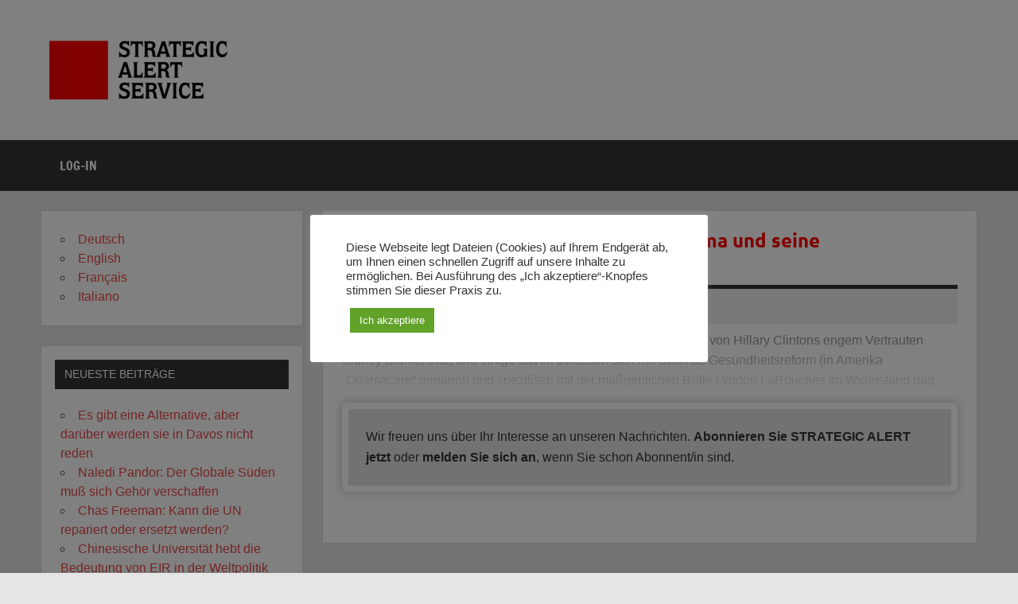

--- FILE ---
content_type: text/html; charset=UTF-8
request_url: https://www.strategicalert.news/larouche-hatte-recht-in-bezug-auf-obama-und-seine-gesundheitsreform/
body_size: 46652
content:
<!DOCTYPE html><!-- HTML 5 -->
<html lang="de-DE">

<head>
<meta charset="UTF-8" />
<meta name="viewport" content="width=device-width, initial-scale=1">
<link rel="profile" href="http://gmpg.org/xfn/11" />
<link rel="pingback" href="https://www.strategicalert.news/xmlrpc.php" />

<title>LaRouche hatte Recht in Bezug auf Obama und seine Gesundheitsreform &#8211; STRATEGIC ALERT Service</title>
<meta name='robots' content='max-image-preview:large' />
<link rel='dns-prefetch' href='//www.googletagmanager.com' />
<link rel="alternate" type="application/rss+xml" title="STRATEGIC ALERT Service &raquo; Feed" href="https://www.strategicalert.news/feed/" />
<link rel="alternate" title="oEmbed (JSON)" type="application/json+oembed" href="https://www.strategicalert.news/wp-json/oembed/1.0/embed?url=https%3A%2F%2Fwww.strategicalert.news%2Flarouche-hatte-recht-in-bezug-auf-obama-und-seine-gesundheitsreform%2F&#038;lang=de" />
<link rel="alternate" title="oEmbed (XML)" type="text/xml+oembed" href="https://www.strategicalert.news/wp-json/oembed/1.0/embed?url=https%3A%2F%2Fwww.strategicalert.news%2Flarouche-hatte-recht-in-bezug-auf-obama-und-seine-gesundheitsreform%2F&#038;format=xml&#038;lang=de" />
<style id='wp-img-auto-sizes-contain-inline-css' type='text/css'>
img:is([sizes=auto i],[sizes^="auto," i]){contain-intrinsic-size:3000px 1500px}
/*# sourceURL=wp-img-auto-sizes-contain-inline-css */
</style>
<link rel='stylesheet' id='dynamicnews-custom-fonts-css' href='https://www.strategicalert.news/wp-content/themes/dynamic-news-lite/css/custom-fonts.css?ver=20180413' type='text/css' media='all' />
<style id='wp-emoji-styles-inline-css' type='text/css'>

	img.wp-smiley, img.emoji {
		display: inline !important;
		border: none !important;
		box-shadow: none !important;
		height: 1em !important;
		width: 1em !important;
		margin: 0 0.07em !important;
		vertical-align: -0.1em !important;
		background: none !important;
		padding: 0 !important;
	}
/*# sourceURL=wp-emoji-styles-inline-css */
</style>
<link rel='stylesheet' id='cookie-law-info-css' href='https://www.strategicalert.news/wp-content/plugins/cookie-law-info/legacy/public/css/cookie-law-info-public.css?ver=3.3.9.1' type='text/css' media='all' />
<link rel='stylesheet' id='cookie-law-info-gdpr-css' href='https://www.strategicalert.news/wp-content/plugins/cookie-law-info/legacy/public/css/cookie-law-info-gdpr.css?ver=3.3.9.1' type='text/css' media='all' />
<link rel='stylesheet' id='pmpro_frontend_base-css' href='https://www.strategicalert.news/wp-content/plugins/paid-memberships-pro/css/frontend/base.css?ver=3.5.2' type='text/css' media='all' />
<link rel='stylesheet' id='pmpro_frontend_variation_1-css' href='https://www.strategicalert.news/wp-content/plugins/paid-memberships-pro/css/frontend/variation_1.css?ver=3.5.2' type='text/css' media='all' />
<link rel='stylesheet' id='widgetopts-styles-css' href='https://www.strategicalert.news/wp-content/plugins/widget-options/assets/css/widget-options.css?ver=4.1.3' type='text/css' media='all' />
<link rel='stylesheet' id='issuem-leaky-paywall-css' href='https://www.strategicalert.news/wp-content/plugins/leaky-paywall//css/issuem-leaky-paywall.css?ver=4.22.6' type='text/css' media='all' />
<link rel='stylesheet' id='dynamicnewslite-stylesheet-css' href='https://www.strategicalert.news/wp-content/themes/dynamic-news-lite/style.css?ver=1.6.8' type='text/css' media='all' />
<style id='dynamicnewslite-stylesheet-inline-css' type='text/css'>
.site-title, .site-description {
	position: absolute;
	clip: rect(1px, 1px, 1px, 1px);
}
/*# sourceURL=dynamicnewslite-stylesheet-inline-css */
</style>
<link rel='stylesheet' id='genericons-css' href='https://www.strategicalert.news/wp-content/themes/dynamic-news-lite/css/genericons/genericons.css?ver=3.4.1' type='text/css' media='all' />
<link rel='stylesheet' id='themezee-related-posts-css' href='https://www.strategicalert.news/wp-content/themes/dynamic-news-lite/css/themezee-related-posts.css?ver=20160421' type='text/css' media='all' />
<link rel='stylesheet' id='dynamicnews-pro-stylesheet-css' href='https://www.strategicalert.news/wp-content/plugins/dynamicnews-pro/css/dynamicnews-pro.css?ver=1.2.1' type='text/css' media='all' />
<script type="text/javascript" src="https://www.strategicalert.news/wp-includes/js/jquery/jquery.min.js?ver=3.7.1" id="jquery-core-js"></script>
<script type="text/javascript" src="https://www.strategicalert.news/wp-includes/js/jquery/jquery-migrate.min.js?ver=3.4.1" id="jquery-migrate-js"></script>
<script type="text/javascript" id="cookie-law-info-js-extra">
/* <![CDATA[ */
var Cli_Data = {"nn_cookie_ids":[],"cookielist":[],"non_necessary_cookies":[],"ccpaEnabled":"","ccpaRegionBased":"","ccpaBarEnabled":"","strictlyEnabled":["necessary","obligatoire"],"ccpaType":"gdpr","js_blocking":"1","custom_integration":"","triggerDomRefresh":"","secure_cookies":""};
var cli_cookiebar_settings = {"animate_speed_hide":"500","animate_speed_show":"500","background":"#FFF","border":"#b1a6a6c2","border_on":"","button_1_button_colour":"#61a229","button_1_button_hover":"#4e8221","button_1_link_colour":"#fff","button_1_as_button":"1","button_1_new_win":"","button_2_button_colour":"#333","button_2_button_hover":"#292929","button_2_link_colour":"#444","button_2_as_button":"","button_2_hidebar":"","button_3_button_colour":"#dedfe0","button_3_button_hover":"#b2b2b3","button_3_link_colour":"#333333","button_3_as_button":"1","button_3_new_win":"","button_4_button_colour":"#dedfe0","button_4_button_hover":"#b2b2b3","button_4_link_colour":"#333333","button_4_as_button":"1","button_7_button_colour":"#61a229","button_7_button_hover":"#4e8221","button_7_link_colour":"#fff","button_7_as_button":"1","button_7_new_win":"","font_family":"inherit","header_fix":"","notify_animate_hide":"1","notify_animate_show":"","notify_div_id":"#cookie-law-info-bar","notify_position_horizontal":"right","notify_position_vertical":"bottom","scroll_close":"","scroll_close_reload":"","accept_close_reload":"","reject_close_reload":"","showagain_tab":"","showagain_background":"#fff","showagain_border":"#000","showagain_div_id":"#cookie-law-info-again","showagain_x_position":"100px","text":"#333333","show_once_yn":"","show_once":"10000","logging_on":"","as_popup":"","popup_overlay":"1","bar_heading_text":"","cookie_bar_as":"popup","popup_showagain_position":"bottom-right","widget_position":"left"};
var log_object = {"ajax_url":"https://www.strategicalert.news/wp-admin/admin-ajax.php"};
//# sourceURL=cookie-law-info-js-extra
/* ]]> */
</script>
<script type="text/javascript" src="https://www.strategicalert.news/wp-content/plugins/cookie-law-info/legacy/public/js/cookie-law-info-public.js?ver=3.3.9.1" id="cookie-law-info-js"></script>
<script type="text/javascript" id="dynamicnewslite-jquery-navigation-js-extra">
/* <![CDATA[ */
var dynamicnews_menu_title = {"text":"Men\u00fc"};
//# sourceURL=dynamicnewslite-jquery-navigation-js-extra
/* ]]> */
</script>
<script type="text/javascript" src="https://www.strategicalert.news/wp-content/themes/dynamic-news-lite/js/navigation.js?ver=20210324" id="dynamicnewslite-jquery-navigation-js"></script>
<script type="text/javascript" id="dynamicnewslite-jquery-sidebar-js-extra">
/* <![CDATA[ */
var dynamicnews_sidebar_title = {"text":"Seitenleiste"};
//# sourceURL=dynamicnewslite-jquery-sidebar-js-extra
/* ]]> */
</script>
<script type="text/javascript" src="https://www.strategicalert.news/wp-content/themes/dynamic-news-lite/js/sidebar.js?ver=20210324" id="dynamicnewslite-jquery-sidebar-js"></script>
<link rel="https://api.w.org/" href="https://www.strategicalert.news/wp-json/" /><link rel="alternate" title="JSON" type="application/json" href="https://www.strategicalert.news/wp-json/wp/v2/posts/2534" /><link rel="EditURI" type="application/rsd+xml" title="RSD" href="https://www.strategicalert.news/xmlrpc.php?rsd" />
<meta name="generator" content="WordPress 6.9" />
<link rel="canonical" href="https://www.strategicalert.news/larouche-hatte-recht-in-bezug-auf-obama-und-seine-gesundheitsreform/" />
<link rel='shortlink' href='https://www.strategicalert.news/?p=2534' />
<meta name="generator" content="Site Kit by Google 1.171.0" /><style id="pmpro_colors">:root {
	--pmpro--color--base: #ffffff;
	--pmpro--color--contrast: #222222;
	--pmpro--color--accent: #0c3d54;
	--pmpro--color--accent--variation: hsl( 199,75%,28.5% );
	--pmpro--color--border--variation: hsl( 0,0%,91% );
}</style>        <style type="text/css" id="pf-main-css">
            
				@media screen {
					.printfriendly {
						z-index: 1000; position: relative
					}
					.printfriendly a, .printfriendly a:link, .printfriendly a:visited, .printfriendly a:hover, .printfriendly a:active {
						font-weight: 600;
						cursor: pointer;
						text-decoration: none;
						border: none;
						-webkit-box-shadow: none;
						-moz-box-shadow: none;
						box-shadow: none;
						outline:none;
						font-size: 14px !important;
						color: #3AAA11 !important;
					}
					.printfriendly.pf-alignleft {
						float: left;
					}
					.printfriendly.pf-alignright {
						float: right;
					}
					.printfriendly.pf-aligncenter {
						justify-content: center;
						display: flex; align-items: center;
					}
				}

				.pf-button-img {
					border: none;
					-webkit-box-shadow: none;
					-moz-box-shadow: none;
					box-shadow: none;
					padding: 0;
					margin: 0;
					display: inline;
					vertical-align: middle;
				}

				img.pf-button-img + .pf-button-text {
					margin-left: 6px;
				}

				@media print {
					.printfriendly {
						display: none;
					}
				}
				        </style>

            
        <style type="text/css" id="pf-excerpt-styles">
          .pf-button.pf-button-excerpt {
              display: none;
           }
        </style>

            <style type="text/css">
			body, input, textarea {
				font-family: "Tahoma", Arial, Helvetica, sans-serif;
			}
			#logo .site-title, .page-title, .post-title, #frontpage-slider .zeeslide .slide-entry .slide-title,
			#comments .comments-title, #respond #reply-title {
				font-family: -apple-system,BlinkMacSystemFont,"Segoe UI",Roboto,Oxygen-Sans,Ubuntu,Cantarell,"Helvetica Neue",sans-serif;
			}
			.widgettitle, #frontpage-magazine-widgets .widget .widgettitle {
				font-family: "Tahoma", Arial, Helvetica, sans-serif;
			}</style><link rel="icon" href="https://www.strategicalert.news/wp-content/uploads/2022/11/cropped-sas-favicon-Kopie-32x32.png" sizes="32x32" />
<link rel="icon" href="https://www.strategicalert.news/wp-content/uploads/2022/11/cropped-sas-favicon-Kopie-192x192.png" sizes="192x192" />
<link rel="apple-touch-icon" href="https://www.strategicalert.news/wp-content/uploads/2022/11/cropped-sas-favicon-Kopie-180x180.png" />
<meta name="msapplication-TileImage" content="https://www.strategicalert.news/wp-content/uploads/2022/11/cropped-sas-favicon-Kopie-270x270.png" />
		<style type="text/css" id="wp-custom-css">
			.post-title {
	color: red;
	text-transform: none;
}

		</style>
		<link rel='stylesheet' id='cookie-law-info-table-css' href='https://www.strategicalert.news/wp-content/plugins/cookie-law-info/legacy/public/css/cookie-law-info-table.css?ver=3.3.9.1' type='text/css' media='all' />
</head>

<body class="pmpro-variation_1 wp-singular post-template-default single single-post postid-2534 single-format-standard wp-custom-logo wp-theme-dynamic-news-lite pmpro-body-has-access wide-layout sidebar-left sliding-sidebar mobile-header-none">

<a class="skip-link screen-reader-text" href="#content">Zum Inhalt springen</a>

<div id="wrapper" class="hfeed">

	<div id="topnavi-wrap">
		
	<div id="topnavi" class="container clearfix">

		
	</div>
	</div>

	<div id="header-wrap">

		<header id="header" class="container clearfix" role="banner">

			<div id="logo" class="clearfix">

				<a href="https://www.strategicalert.news/" class="custom-logo-link" rel="home" data-wpel-link="internal"><img width="231" height="80" src="https://www.strategicalert.news/wp-content/uploads/2022/01/SAS_logo_FINAL_mini.png" class="custom-logo" alt="STRATEGIC ALERT Service" decoding="async" /></a>				
		<p class="site-title"><a href="https://www.strategicalert.news/" rel="home" data-wpel-link="internal">STRATEGIC ALERT Service</a></p>

					
			<p class="site-description">Information zur aktuellen Weltlage</p>

		
			</div>

			<div id="header-content" class="clearfix">
							</div>

		</header>

	</div>

	<div id="navi-wrap">
		<nav id="mainnav" class="container clearfix" role="navigation">
			<ul id="mainnav-menu" class="main-navigation-menu"><li id="menu-item-757" class="menu-item menu-item-type-custom menu-item-object-custom menu-item-757"><a href="/customlogin" data-wpel-link="internal">Log-In</a></li>
</ul>		</nav>
	</div>

	
	<div id="wrap" class="container clearfix">
		
		<section id="content" class="primary" role="main">
		
					
		
	<article id="post-2534" class="post-2534 post type-post status-publish format-standard hentry category-deutsch tag-clinton tag-euthanasie tag-gesundheitsreform tag-lyndon-larouche tag-obama tag-obamacare tag-wikileaks pmpro-has-access">
	
		<h1 class="entry-title post-title">LaRouche hatte Recht in Bezug auf Obama und seine Gesundheitsreform</h1>		
		<div class="entry-meta postmeta clearfix"><span class="meta-date sep"><a href="https://www.strategicalert.news/larouche-hatte-recht-in-bezug-auf-obama-und-seine-gesundheitsreform/" title="0:00" rel="bookmark" data-wpel-link="internal"><time class="entry-date published updated" datetime="2016-10-25T00:00:00+02:00">25. Oktober 2016</time></a></span></div>
		
				
		<div class="entry clearfix">
			Wikileaks veröffentlichte kürzlich wieder eine große Zahl E-Mails von Hillary Clintons engem Vertrauten Sidney Blumenthal, und einige davon befassen sich mit Obamas Gesundheitsreform (in Amerika „Obamacare“ genannt) und spezifisch mit der maßgeblichen Rolle Lyndon LaRouches im Widerstand dag<div class="leaky_paywall_message_wrap"><div id="leaky_paywall_message">Wir freuen uns über Ihr Interesse an unseren Nachrichten. <a href="https://www.eir.de/abo/sasabo/" data-wpel-link="external" target="_blank" rel="external noopener noreferrer">Abonnieren Sie STRATEGIC ALERT jetzt</a> oder <a href="https://www.strategicalert.news/customlogin" data-wpel-link="internal">melden Sie sich an</a>, wenn Sie schon Abonnent/in sind.</div></div>			<!-- <rdf:RDF xmlns:rdf="http://www.w3.org/1999/02/22-rdf-syntax-ns#"
			xmlns:dc="http://purl.org/dc/elements/1.1/"
			xmlns:trackback="http://madskills.com/public/xml/rss/module/trackback/">
		<rdf:Description rdf:about="https://www.strategicalert.news/larouche-hatte-recht-in-bezug-auf-obama-und-seine-gesundheitsreform/"
    dc:identifier="https://www.strategicalert.news/larouche-hatte-recht-in-bezug-auf-obama-und-seine-gesundheitsreform/"
    dc:title="LaRouche hatte Recht in Bezug auf Obama und seine Gesundheitsreform"
    trackback:ping="https://www.strategicalert.news/larouche-hatte-recht-in-bezug-auf-obama-und-seine-gesundheitsreform/trackback/" />
</rdf:RDF> -->
			<div class="page-links"></div>			
		</div>
		
		<div class="postinfo clearfix"></div>

	</article>
		
					
					
				
		</section>
		
		
	<section id="sidebar" class="secondary clearfix" role="complementary">

		<aside id="polylang-3" class="widget widget_polylang clearfix"><ul>
	<li class="lang-item lang-item-2 lang-item-de current-lang lang-item-first"><a lang="de-DE" hreflang="de-DE" href="https://www.strategicalert.news/larouche-hatte-recht-in-bezug-auf-obama-und-seine-gesundheitsreform/" aria-current="true" data-wpel-link="internal">Deutsch</a></li>
	<li class="lang-item lang-item-5 lang-item-en no-translation"><a lang="en-US" hreflang="en-US" href="https://www.strategicalert.news/en/" data-wpel-link="internal">English</a></li>
	<li class="lang-item lang-item-9 lang-item-fr no-translation"><a lang="fr-FR" hreflang="fr-FR" href="https://www.strategicalert.news/fr/" data-wpel-link="internal">Français</a></li>
	<li class="lang-item lang-item-13 lang-item-it no-translation"><a lang="it-IT" hreflang="it-IT" href="https://www.strategicalert.news/it/" data-wpel-link="internal">Italiano</a></li>
</ul>
</aside>
		<aside id="recent-posts-2" class="widget widget_recent_entries clearfix">
		<h3 class="widgettitle"><span>Neueste Beiträge</span></h3>
		<ul>
											<li>
					<a href="https://www.strategicalert.news/es-gibt-eine-alternative-aber-darueber-werden-sie-in-davos-nicht-reden/" data-wpel-link="internal">Es gibt eine Alternative, aber darüber werden sie in Davos nicht reden</a>
									</li>
											<li>
					<a href="https://www.strategicalert.news/naledi-pandor-der-globale-sueden-muss-sich-gehoer-verschaffen/" data-wpel-link="internal">Naledi Pandor: Der Globale Süden muß sich Gehör verschaffen</a>
									</li>
											<li>
					<a href="https://www.strategicalert.news/chas-freeman-kann-die-un-repariert-oder-ersetzt-werden/" data-wpel-link="internal">Chas Freeman: Kann die UN repariert oder ersetzt werden?</a>
									</li>
											<li>
					<a href="https://www.strategicalert.news/chinesische-universitaet-hebt-die-bedeutung-von-eir-in-der-weltpolitik-hervor/" data-wpel-link="internal">Chinesische Universität hebt die Bedeutung von EIR in der Weltpolitik hervor</a>
									</li>
											<li>
					<a href="https://www.strategicalert.news/weder-jerome-powell-noch-donald-trump-wissen-wie-man-die-schulden-reduziert/" data-wpel-link="internal">Weder Jerome Powell noch Donald Trump wissen, wie man die Schulden reduziert</a>
									</li>
											<li>
					<a href="https://www.strategicalert.news/werden-eu-und-nato-die-transatlantischen-spannungen-ueberstehen/" data-wpel-link="internal">Werden EU und NATO die transatlantischen Spannungen überstehen?</a>
									</li>
											<li>
					<a href="https://www.strategicalert.news/die-bri-in-europa-budapest-und-belgrad-endlich-durch-moderne-eisenbahn-verbunden/" data-wpel-link="internal">Die BRI in Europa: Budapest und Belgrad endlich durch moderne Eisenbahn verbunden</a>
									</li>
											<li>
					<a href="https://www.strategicalert.news/ein-friedensrat-fuer-gaza-unter-us-dominanz/" data-wpel-link="internal">Ein Friedensrat für Gaza unter US-Dominanz</a>
									</li>
											<li>
					<a href="https://www.strategicalert.news/trumps-drohung-mit-dem-aufstandsgesetz-gegen-demonstranten-verstaerkt-die-polarisierung/" data-wpel-link="internal">Trumps Drohung mit dem Aufstandsgesetz gegen Demonstranten verstärkt die Polarisierung</a>
									</li>
											<li>
					<a href="https://www.strategicalert.news/eir-dringlichkeitsforum-ein-aktionsplan-um-die-welt-vor-dem-abgrund-zu-retten/" data-wpel-link="internal">EIR-Dringlichkeitsforum: ein Aktionsplan, um „die Welt vor dem Abgrund zu retten“</a>
									</li>
					</ul>

		</aside><aside id="search-4" class="widget widget_search clearfix">
	<form role="search" method="get" class="search-form" action="https://www.strategicalert.news/">
		<label>
			<span class="screen-reader-text">Suche nach:</span>
			<input type="search" class="search-field" placeholder="Suchen &hellip;" value="" name="s">
		</label>
		<button type="submit" class="search-submit">
			<span class="genericon-search"></span>
		</button>
	</form>

</aside><aside id="archives-3" class="widget widget_archive clearfix"><h3 class="widgettitle"><span>Archiv</span></h3>
			<ul>
					<li><a href="https://www.strategicalert.news/2026/01/" data-wpel-link="internal">Januar 2026</a></li>
	<li><a href="https://www.strategicalert.news/2025/12/" data-wpel-link="internal">Dezember 2025</a></li>
	<li><a href="https://www.strategicalert.news/2025/11/" data-wpel-link="internal">November 2025</a></li>
	<li><a href="https://www.strategicalert.news/2025/10/" data-wpel-link="internal">Oktober 2025</a></li>
	<li><a href="https://www.strategicalert.news/2025/09/" data-wpel-link="internal">September 2025</a></li>
	<li><a href="https://www.strategicalert.news/2025/08/" data-wpel-link="internal">August 2025</a></li>
	<li><a href="https://www.strategicalert.news/2025/07/" data-wpel-link="internal">Juli 2025</a></li>
	<li><a href="https://www.strategicalert.news/2025/06/" data-wpel-link="internal">Juni 2025</a></li>
	<li><a href="https://www.strategicalert.news/2025/05/" data-wpel-link="internal">Mai 2025</a></li>
	<li><a href="https://www.strategicalert.news/2025/04/" data-wpel-link="internal">April 2025</a></li>
	<li><a href="https://www.strategicalert.news/2025/03/" data-wpel-link="internal">März 2025</a></li>
	<li><a href="https://www.strategicalert.news/2025/02/" data-wpel-link="internal">Februar 2025</a></li>
	<li><a href="https://www.strategicalert.news/2025/01/" data-wpel-link="internal">Januar 2025</a></li>
	<li><a href="https://www.strategicalert.news/2024/12/" data-wpel-link="internal">Dezember 2024</a></li>
	<li><a href="https://www.strategicalert.news/2024/11/" data-wpel-link="internal">November 2024</a></li>
	<li><a href="https://www.strategicalert.news/2024/10/" data-wpel-link="internal">Oktober 2024</a></li>
	<li><a href="https://www.strategicalert.news/2024/09/" data-wpel-link="internal">September 2024</a></li>
	<li><a href="https://www.strategicalert.news/2024/08/" data-wpel-link="internal">August 2024</a></li>
	<li><a href="https://www.strategicalert.news/2024/07/" data-wpel-link="internal">Juli 2024</a></li>
	<li><a href="https://www.strategicalert.news/2024/06/" data-wpel-link="internal">Juni 2024</a></li>
	<li><a href="https://www.strategicalert.news/2024/05/" data-wpel-link="internal">Mai 2024</a></li>
	<li><a href="https://www.strategicalert.news/2024/04/" data-wpel-link="internal">April 2024</a></li>
	<li><a href="https://www.strategicalert.news/2024/03/" data-wpel-link="internal">März 2024</a></li>
	<li><a href="https://www.strategicalert.news/2024/02/" data-wpel-link="internal">Februar 2024</a></li>
	<li><a href="https://www.strategicalert.news/2024/01/" data-wpel-link="internal">Januar 2024</a></li>
	<li><a href="https://www.strategicalert.news/2023/12/" data-wpel-link="internal">Dezember 2023</a></li>
	<li><a href="https://www.strategicalert.news/2023/11/" data-wpel-link="internal">November 2023</a></li>
	<li><a href="https://www.strategicalert.news/2023/10/" data-wpel-link="internal">Oktober 2023</a></li>
	<li><a href="https://www.strategicalert.news/2023/09/" data-wpel-link="internal">September 2023</a></li>
	<li><a href="https://www.strategicalert.news/2023/08/" data-wpel-link="internal">August 2023</a></li>
	<li><a href="https://www.strategicalert.news/2023/07/" data-wpel-link="internal">Juli 2023</a></li>
	<li><a href="https://www.strategicalert.news/2023/06/" data-wpel-link="internal">Juni 2023</a></li>
	<li><a href="https://www.strategicalert.news/2023/05/" data-wpel-link="internal">Mai 2023</a></li>
	<li><a href="https://www.strategicalert.news/2023/04/" data-wpel-link="internal">April 2023</a></li>
	<li><a href="https://www.strategicalert.news/2023/03/" data-wpel-link="internal">März 2023</a></li>
	<li><a href="https://www.strategicalert.news/2023/02/" data-wpel-link="internal">Februar 2023</a></li>
	<li><a href="https://www.strategicalert.news/2023/01/" data-wpel-link="internal">Januar 2023</a></li>
	<li><a href="https://www.strategicalert.news/2022/12/" data-wpel-link="internal">Dezember 2022</a></li>
	<li><a href="https://www.strategicalert.news/2022/11/" data-wpel-link="internal">November 2022</a></li>
	<li><a href="https://www.strategicalert.news/2022/10/" data-wpel-link="internal">Oktober 2022</a></li>
	<li><a href="https://www.strategicalert.news/2022/09/" data-wpel-link="internal">September 2022</a></li>
	<li><a href="https://www.strategicalert.news/2022/08/" data-wpel-link="internal">August 2022</a></li>
	<li><a href="https://www.strategicalert.news/2022/07/" data-wpel-link="internal">Juli 2022</a></li>
	<li><a href="https://www.strategicalert.news/2022/06/" data-wpel-link="internal">Juni 2022</a></li>
	<li><a href="https://www.strategicalert.news/2022/05/" data-wpel-link="internal">Mai 2022</a></li>
	<li><a href="https://www.strategicalert.news/2022/04/" data-wpel-link="internal">April 2022</a></li>
	<li><a href="https://www.strategicalert.news/2022/03/" data-wpel-link="internal">März 2022</a></li>
	<li><a href="https://www.strategicalert.news/2022/02/" data-wpel-link="internal">Februar 2022</a></li>
	<li><a href="https://www.strategicalert.news/2022/01/" data-wpel-link="internal">Januar 2022</a></li>
	<li><a href="https://www.strategicalert.news/2021/09/" data-wpel-link="internal">September 2021</a></li>
	<li><a href="https://www.strategicalert.news/2021/08/" data-wpel-link="internal">August 2021</a></li>
	<li><a href="https://www.strategicalert.news/2021/07/" data-wpel-link="internal">Juli 2021</a></li>
	<li><a href="https://www.strategicalert.news/2021/06/" data-wpel-link="internal">Juni 2021</a></li>
	<li><a href="https://www.strategicalert.news/2021/05/" data-wpel-link="internal">Mai 2021</a></li>
	<li><a href="https://www.strategicalert.news/2021/04/" data-wpel-link="internal">April 2021</a></li>
	<li><a href="https://www.strategicalert.news/2021/01/" data-wpel-link="internal">Januar 2021</a></li>
	<li><a href="https://www.strategicalert.news/2017/07/" data-wpel-link="internal">Juli 2017</a></li>
	<li><a href="https://www.strategicalert.news/2017/06/" data-wpel-link="internal">Juni 2017</a></li>
	<li><a href="https://www.strategicalert.news/2017/05/" data-wpel-link="internal">Mai 2017</a></li>
	<li><a href="https://www.strategicalert.news/2017/04/" data-wpel-link="internal">April 2017</a></li>
	<li><a href="https://www.strategicalert.news/2017/03/" data-wpel-link="internal">März 2017</a></li>
	<li><a href="https://www.strategicalert.news/2017/02/" data-wpel-link="internal">Februar 2017</a></li>
	<li><a href="https://www.strategicalert.news/2017/01/" data-wpel-link="internal">Januar 2017</a></li>
	<li><a href="https://www.strategicalert.news/2016/12/" data-wpel-link="internal">Dezember 2016</a></li>
	<li><a href="https://www.strategicalert.news/2016/11/" data-wpel-link="internal">November 2016</a></li>
	<li><a href="https://www.strategicalert.news/2016/10/" data-wpel-link="internal">Oktober 2016</a></li>
	<li><a href="https://www.strategicalert.news/2016/09/" data-wpel-link="internal">September 2016</a></li>
	<li><a href="https://www.strategicalert.news/2016/08/" data-wpel-link="internal">August 2016</a></li>
	<li><a href="https://www.strategicalert.news/2016/07/" data-wpel-link="internal">Juli 2016</a></li>
	<li><a href="https://www.strategicalert.news/2016/06/" data-wpel-link="internal">Juni 2016</a></li>
	<li><a href="https://www.strategicalert.news/2016/05/" data-wpel-link="internal">Mai 2016</a></li>
	<li><a href="https://www.strategicalert.news/2016/04/" data-wpel-link="internal">April 2016</a></li>
	<li><a href="https://www.strategicalert.news/2016/03/" data-wpel-link="internal">März 2016</a></li>
	<li><a href="https://www.strategicalert.news/2016/02/" data-wpel-link="internal">Februar 2016</a></li>
	<li><a href="https://www.strategicalert.news/2016/01/" data-wpel-link="internal">Januar 2016</a></li>
			</ul>

			</aside>
	</section>
	</div>
	
			
		<div id="footer-widgets-bg">
		
			<div id="footer-widgets-wrap" class="container">
			
				<div id="footer-widgets" class="clearfix">
				
					<div class="footer-widgets-left">
					
						<div class="footer-widget-column">
													</div>
						<div class="footer-widget-column">
													</div>
						
					</div>
					
					<div class="footer-widgets-left">				
						
						<div class="footer-widget-column">
													</div>
						<div class="footer-widget-column">
							<aside id = "text-5" class = "widget widget_text"><h3 class = "widgettitle"><span>Impressum</span></h3>			<div class="textwidget"><p>Herausgeber: E.I.R. GmbH, Bahnstraße 4, 65205 Wiesbaden<br />
ISSN 0936-7527<br />
Tel.: (+49) 611 73650, Fax: (+49) 611 9740935<br />
Verantwortlich für den Inhalt: Dean Andromidas, Claudio Celani, beide c/o E.I.R.<br />
Alle Rechte vorbehalten, auch die des Nachdrucks von Auszügen, der photomechanischen Wiedergabe und der Übersetzung.</p>
</div>
		</aside>						</div>
						
					</div>
					
				</div>
				
			</div>
		
		</div>
		

	<div id="footer-wrap">

		<footer id="footer" class="container clearfix" role="contentinfo">

			
			<div id="footer-text">
				<a href="www.eir.de" data-wpel-link="internal">E.I.R. GmbH Nachrichtenagentur &amp; Verlag</a>			</div>

		</footer>

	</div>

</div><!-- end #wrapper -->

<script type="speculationrules">
{"prefetch":[{"source":"document","where":{"and":[{"href_matches":"/*"},{"not":{"href_matches":["/wp-*.php","/wp-admin/*","/wp-content/uploads/*","/wp-content/*","/wp-content/plugins/*","/wp-content/themes/dynamic-news-lite/*","/*\\?(.+)"]}},{"not":{"selector_matches":"a[rel~=\"nofollow\"]"}},{"not":{"selector_matches":".no-prefetch, .no-prefetch a"}}]},"eagerness":"conservative"}]}
</script>
<!--googleoff: all--><div id="cookie-law-info-bar" data-nosnippet="true"><span><div class="cli-bar-container cli-style-v2"><div class="cli-bar-message">Diese Webseite legt Dateien (Cookies) auf Ihrem Endgerät ab, um Ihnen einen schnellen Zugriff auf unsere Inhalte zu ermöglichen. Bei Ausführung des „Ich akzeptiere“-Knopfes stimmen Sie dieser Praxis zu.</div><div class="cli-bar-btn_container"><a role='button' data-cli_action="accept" id="cookie_action_close_header" class="medium cli-plugin-button cli-plugin-main-button cookie_action_close_header cli_action_button wt-cli-accept-btn" style="display:inline-block">Ich akzeptiere</a></div></div></span></div><div id="cookie-law-info-again" style="display:none" data-nosnippet="true"><span id="cookie_hdr_showagain">Manage consent</span></div><div class="cli-modal" data-nosnippet="true" id="cliSettingsPopup" tabindex="-1" role="dialog" aria-labelledby="cliSettingsPopup" aria-hidden="true">
  <div class="cli-modal-dialog" role="document">
	<div class="cli-modal-content cli-bar-popup">
		  <button type="button" class="cli-modal-close" id="cliModalClose">
			<svg class="" viewBox="0 0 24 24"><path d="M19 6.41l-1.41-1.41-5.59 5.59-5.59-5.59-1.41 1.41 5.59 5.59-5.59 5.59 1.41 1.41 5.59-5.59 5.59 5.59 1.41-1.41-5.59-5.59z"></path><path d="M0 0h24v24h-24z" fill="none"></path></svg>
			<span class="wt-cli-sr-only">Schließen</span>
		  </button>
		  <div class="cli-modal-body">
			<div class="cli-container-fluid cli-tab-container">
	<div class="cli-row">
		<div class="cli-col-12 cli-align-items-stretch cli-px-0">
			<div class="cli-privacy-overview">
				<h4>Privacy Overview</h4>				<div class="cli-privacy-content">
					<div class="cli-privacy-content-text">This website uses cookies to improve your experience while you navigate through the website. Out of these, the cookies that are categorized as necessary are stored on your browser as they are essential for the working of basic functionalities of the website. We also use third-party cookies that help us analyze and understand how you use this website. These cookies will be stored in your browser only with your consent. You also have the option to opt-out of these cookies. But opting out of some of these cookies may affect your browsing experience.</div>
				</div>
				<a class="cli-privacy-readmore" aria-label="Mehr anzeigen" role="button" data-readmore-text="Mehr anzeigen" data-readless-text="Weniger anzeigen"></a>			</div>
		</div>
		<div class="cli-col-12 cli-align-items-stretch cli-px-0 cli-tab-section-container">
												<div class="cli-tab-section">
						<div class="cli-tab-header">
							<a role="button" tabindex="0" class="cli-nav-link cli-settings-mobile" data-target="necessary" data-toggle="cli-toggle-tab">
								Necessary							</a>
															<div class="wt-cli-necessary-checkbox">
									<input type="checkbox" class="cli-user-preference-checkbox"  id="wt-cli-checkbox-necessary" data-id="checkbox-necessary" checked="checked"  />
									<label class="form-check-label" for="wt-cli-checkbox-necessary">Necessary</label>
								</div>
								<span class="cli-necessary-caption">immer aktiv</span>
													</div>
						<div class="cli-tab-content">
							<div class="cli-tab-pane cli-fade" data-id="necessary">
								<div class="wt-cli-cookie-description">
									Necessary cookies are absolutely essential for the website to function properly. These cookies ensure basic functionalities and security features of the website, anonymously.
<table class="cookielawinfo-row-cat-table cookielawinfo-winter"><thead><tr><th class="cookielawinfo-column-1">Cookie</th><th class="cookielawinfo-column-3">Dauer</th><th class="cookielawinfo-column-4">Beschreibung</th></tr></thead><tbody><tr class="cookielawinfo-row"><td class="cookielawinfo-column-1">cookielawinfo-checkbox-analytics</td><td class="cookielawinfo-column-3">11 months</td><td class="cookielawinfo-column-4">This cookie is set by GDPR Cookie Consent plugin. The cookie is used to store the user consent for the cookies in the category "Analytics".</td></tr><tr class="cookielawinfo-row"><td class="cookielawinfo-column-1">cookielawinfo-checkbox-functional</td><td class="cookielawinfo-column-3">11 months</td><td class="cookielawinfo-column-4">The cookie is set by GDPR cookie consent to record the user consent for the cookies in the category "Functional".</td></tr><tr class="cookielawinfo-row"><td class="cookielawinfo-column-1">cookielawinfo-checkbox-necessary</td><td class="cookielawinfo-column-3">11 months</td><td class="cookielawinfo-column-4">This cookie is set by GDPR Cookie Consent plugin. The cookies is used to store the user consent for the cookies in the category "Necessary".</td></tr><tr class="cookielawinfo-row"><td class="cookielawinfo-column-1">cookielawinfo-checkbox-others</td><td class="cookielawinfo-column-3">11 months</td><td class="cookielawinfo-column-4">This cookie is set by GDPR Cookie Consent plugin. The cookie is used to store the user consent for the cookies in the category "Other.</td></tr><tr class="cookielawinfo-row"><td class="cookielawinfo-column-1">cookielawinfo-checkbox-performance</td><td class="cookielawinfo-column-3">11 months</td><td class="cookielawinfo-column-4">This cookie is set by GDPR Cookie Consent plugin. The cookie is used to store the user consent for the cookies in the category "Performance".</td></tr><tr class="cookielawinfo-row"><td class="cookielawinfo-column-1">viewed_cookie_policy</td><td class="cookielawinfo-column-3">11 months</td><td class="cookielawinfo-column-4">The cookie is set by the GDPR Cookie Consent plugin and is used to store whether or not user has consented to the use of cookies. It does not store any personal data.</td></tr></tbody></table>								</div>
							</div>
						</div>
					</div>
																	<div class="cli-tab-section">
						<div class="cli-tab-header">
							<a role="button" tabindex="0" class="cli-nav-link cli-settings-mobile" data-target="functional" data-toggle="cli-toggle-tab">
								Functional							</a>
															<div class="cli-switch">
									<input type="checkbox" id="wt-cli-checkbox-functional" class="cli-user-preference-checkbox"  data-id="checkbox-functional" />
									<label for="wt-cli-checkbox-functional" class="cli-slider" data-cli-enable="Aktiviert" data-cli-disable="Deaktiviert"><span class="wt-cli-sr-only">Functional</span></label>
								</div>
													</div>
						<div class="cli-tab-content">
							<div class="cli-tab-pane cli-fade" data-id="functional">
								<div class="wt-cli-cookie-description">
									Functional cookies help to perform certain functionalities like sharing the content of the website on social media platforms, collect feedbacks, and other third-party features.
								</div>
							</div>
						</div>
					</div>
																	<div class="cli-tab-section">
						<div class="cli-tab-header">
							<a role="button" tabindex="0" class="cli-nav-link cli-settings-mobile" data-target="performance" data-toggle="cli-toggle-tab">
								Performance							</a>
															<div class="cli-switch">
									<input type="checkbox" id="wt-cli-checkbox-performance" class="cli-user-preference-checkbox"  data-id="checkbox-performance" />
									<label for="wt-cli-checkbox-performance" class="cli-slider" data-cli-enable="Aktiviert" data-cli-disable="Deaktiviert"><span class="wt-cli-sr-only">Performance</span></label>
								</div>
													</div>
						<div class="cli-tab-content">
							<div class="cli-tab-pane cli-fade" data-id="performance">
								<div class="wt-cli-cookie-description">
									Performance cookies are used to understand and analyze the key performance indexes of the website which helps in delivering a better user experience for the visitors.
								</div>
							</div>
						</div>
					</div>
																	<div class="cli-tab-section">
						<div class="cli-tab-header">
							<a role="button" tabindex="0" class="cli-nav-link cli-settings-mobile" data-target="analytics" data-toggle="cli-toggle-tab">
								Analytics							</a>
															<div class="cli-switch">
									<input type="checkbox" id="wt-cli-checkbox-analytics" class="cli-user-preference-checkbox"  data-id="checkbox-analytics" />
									<label for="wt-cli-checkbox-analytics" class="cli-slider" data-cli-enable="Aktiviert" data-cli-disable="Deaktiviert"><span class="wt-cli-sr-only">Analytics</span></label>
								</div>
													</div>
						<div class="cli-tab-content">
							<div class="cli-tab-pane cli-fade" data-id="analytics">
								<div class="wt-cli-cookie-description">
									Analytical cookies are used to understand how visitors interact with the website. These cookies help provide information on metrics the number of visitors, bounce rate, traffic source, etc.
								</div>
							</div>
						</div>
					</div>
																	<div class="cli-tab-section">
						<div class="cli-tab-header">
							<a role="button" tabindex="0" class="cli-nav-link cli-settings-mobile" data-target="advertisement" data-toggle="cli-toggle-tab">
								Advertisement							</a>
															<div class="cli-switch">
									<input type="checkbox" id="wt-cli-checkbox-advertisement" class="cli-user-preference-checkbox"  data-id="checkbox-advertisement" />
									<label for="wt-cli-checkbox-advertisement" class="cli-slider" data-cli-enable="Aktiviert" data-cli-disable="Deaktiviert"><span class="wt-cli-sr-only">Advertisement</span></label>
								</div>
													</div>
						<div class="cli-tab-content">
							<div class="cli-tab-pane cli-fade" data-id="advertisement">
								<div class="wt-cli-cookie-description">
									Advertisement cookies are used to provide visitors with relevant ads and marketing campaigns. These cookies track visitors across websites and collect information to provide customized ads.
								</div>
							</div>
						</div>
					</div>
																	<div class="cli-tab-section">
						<div class="cli-tab-header">
							<a role="button" tabindex="0" class="cli-nav-link cli-settings-mobile" data-target="others" data-toggle="cli-toggle-tab">
								Others							</a>
															<div class="cli-switch">
									<input type="checkbox" id="wt-cli-checkbox-others" class="cli-user-preference-checkbox"  data-id="checkbox-others" />
									<label for="wt-cli-checkbox-others" class="cli-slider" data-cli-enable="Aktiviert" data-cli-disable="Deaktiviert"><span class="wt-cli-sr-only">Others</span></label>
								</div>
													</div>
						<div class="cli-tab-content">
							<div class="cli-tab-pane cli-fade" data-id="others">
								<div class="wt-cli-cookie-description">
									Other uncategorized cookies are those that are being analyzed and have not been classified into a category as yet.
								</div>
							</div>
						</div>
					</div>
										</div>
	</div>
</div>
		  </div>
		  <div class="cli-modal-footer">
			<div class="wt-cli-element cli-container-fluid cli-tab-container">
				<div class="cli-row">
					<div class="cli-col-12 cli-align-items-stretch cli-px-0">
						<div class="cli-tab-footer wt-cli-privacy-overview-actions">
						
															<a id="wt-cli-privacy-save-btn" role="button" tabindex="0" data-cli-action="accept" class="wt-cli-privacy-btn cli_setting_save_button wt-cli-privacy-accept-btn cli-btn">SPEICHERN &amp; AKZEPTIEREN</a>
													</div>
						
					</div>
				</div>
			</div>
		</div>
	</div>
  </div>
</div>
<div class="cli-modal-backdrop cli-fade cli-settings-overlay"></div>
<div class="cli-modal-backdrop cli-fade cli-popupbar-overlay"></div>
<!--googleon: all-->		<!-- Memberships powered by Paid Memberships Pro v3.5.2. -->
	     <script type="text/javascript" id="pf_script">
                      var pfHeaderImgUrl = 'https://www.strategicalert.news/wp-content/uploads/2022/01/SAS_logo_FINAL_mini.png';
          var pfHeaderTagline = '';
          var pfdisableClickToDel = '1';
          var pfImagesSize = 'full-size';
          var pfImageDisplayStyle = 'left';
          var pfEncodeImages = '0';
          var pfShowHiddenContent  = '0';
          var pfDisableEmail = '1';
          var pfDisablePDF = '0';
          var pfDisablePrint = '0';

            
          var pfPlatform = 'WordPress';

        (function($){
            $(document).ready(function(){
                if($('.pf-button-content').length === 0){
                    $('style#pf-excerpt-styles').remove();
                }
            });
        })(jQuery);
        </script>
      <script defer src='https://cdn.printfriendly.com/printfriendly.js'></script>
            
            <script type="text/javascript" src="https://www.strategicalert.news/wp-content/plugins/leaky-paywall/js/micromodal.min.js?ver=4.22.6" id="zeen101_micromodal-js"></script>
<script type="text/javascript" id="leaky_paywall_validate-js-extra">
/* <![CDATA[ */
var leaky_paywall_validate_ajax = {"ajaxurl":"/wp-admin/admin-ajax.php","register_nonce":"9c0b41e5da","password_text":"Passwords do not match."};
//# sourceURL=leaky_paywall_validate-js-extra
/* ]]> */
</script>
<script type="text/javascript" src="https://www.strategicalert.news/wp-content/plugins/leaky-paywall/js/leaky-paywall-validate.js?ver=4.22.6" id="leaky_paywall_validate-js"></script>
<script type="text/javascript" id="leaky_paywall_script-js-extra">
/* <![CDATA[ */
var leaky_paywall_script_ajax = {"ajaxurl":"/wp-admin/admin-ajax.php","stripe_pk":""};
//# sourceURL=leaky_paywall_script-js-extra
/* ]]> */
</script>
<script type="text/javascript" src="https://www.strategicalert.news/wp-content/plugins/leaky-paywall/js/script.js?ver=4.22.6" id="leaky_paywall_script-js"></script>
<script type="text/javascript" id="leaky_paywall_stripe_registration-js-extra">
/* <![CDATA[ */
var leaky_paywall_stripe_registration_ajax = {"ajaxurl":"/wp-admin/admin-ajax.php","stripe_pk":"","continue_text":"Processing... Please Wait","next_text":"Next","billing_address":"no","redirect_url":"https://www.strategicalert.news/larouche-hatte-recht-in-bezug-auf-obama-und-seine-gesundheitsreform/","client_id":""};
//# sourceURL=leaky_paywall_stripe_registration-js-extra
/* ]]> */
</script>
<script type="text/javascript" src="https://www.strategicalert.news/wp-content/plugins/leaky-paywall/js/stripe-registration.js?ver=4.22.6" id="leaky_paywall_stripe_registration-js"></script>
<script id="wp-emoji-settings" type="application/json">
{"baseUrl":"https://s.w.org/images/core/emoji/17.0.2/72x72/","ext":".png","svgUrl":"https://s.w.org/images/core/emoji/17.0.2/svg/","svgExt":".svg","source":{"concatemoji":"https://www.strategicalert.news/wp-includes/js/wp-emoji-release.min.js?ver=6.9"}}
</script>
<script type="module">
/* <![CDATA[ */
/*! This file is auto-generated */
const a=JSON.parse(document.getElementById("wp-emoji-settings").textContent),o=(window._wpemojiSettings=a,"wpEmojiSettingsSupports"),s=["flag","emoji"];function i(e){try{var t={supportTests:e,timestamp:(new Date).valueOf()};sessionStorage.setItem(o,JSON.stringify(t))}catch(e){}}function c(e,t,n){e.clearRect(0,0,e.canvas.width,e.canvas.height),e.fillText(t,0,0);t=new Uint32Array(e.getImageData(0,0,e.canvas.width,e.canvas.height).data);e.clearRect(0,0,e.canvas.width,e.canvas.height),e.fillText(n,0,0);const a=new Uint32Array(e.getImageData(0,0,e.canvas.width,e.canvas.height).data);return t.every((e,t)=>e===a[t])}function p(e,t){e.clearRect(0,0,e.canvas.width,e.canvas.height),e.fillText(t,0,0);var n=e.getImageData(16,16,1,1);for(let e=0;e<n.data.length;e++)if(0!==n.data[e])return!1;return!0}function u(e,t,n,a){switch(t){case"flag":return n(e,"\ud83c\udff3\ufe0f\u200d\u26a7\ufe0f","\ud83c\udff3\ufe0f\u200b\u26a7\ufe0f")?!1:!n(e,"\ud83c\udde8\ud83c\uddf6","\ud83c\udde8\u200b\ud83c\uddf6")&&!n(e,"\ud83c\udff4\udb40\udc67\udb40\udc62\udb40\udc65\udb40\udc6e\udb40\udc67\udb40\udc7f","\ud83c\udff4\u200b\udb40\udc67\u200b\udb40\udc62\u200b\udb40\udc65\u200b\udb40\udc6e\u200b\udb40\udc67\u200b\udb40\udc7f");case"emoji":return!a(e,"\ud83e\u1fac8")}return!1}function f(e,t,n,a){let r;const o=(r="undefined"!=typeof WorkerGlobalScope&&self instanceof WorkerGlobalScope?new OffscreenCanvas(300,150):document.createElement("canvas")).getContext("2d",{willReadFrequently:!0}),s=(o.textBaseline="top",o.font="600 32px Arial",{});return e.forEach(e=>{s[e]=t(o,e,n,a)}),s}function r(e){var t=document.createElement("script");t.src=e,t.defer=!0,document.head.appendChild(t)}a.supports={everything:!0,everythingExceptFlag:!0},new Promise(t=>{let n=function(){try{var e=JSON.parse(sessionStorage.getItem(o));if("object"==typeof e&&"number"==typeof e.timestamp&&(new Date).valueOf()<e.timestamp+604800&&"object"==typeof e.supportTests)return e.supportTests}catch(e){}return null}();if(!n){if("undefined"!=typeof Worker&&"undefined"!=typeof OffscreenCanvas&&"undefined"!=typeof URL&&URL.createObjectURL&&"undefined"!=typeof Blob)try{var e="postMessage("+f.toString()+"("+[JSON.stringify(s),u.toString(),c.toString(),p.toString()].join(",")+"));",a=new Blob([e],{type:"text/javascript"});const r=new Worker(URL.createObjectURL(a),{name:"wpTestEmojiSupports"});return void(r.onmessage=e=>{i(n=e.data),r.terminate(),t(n)})}catch(e){}i(n=f(s,u,c,p))}t(n)}).then(e=>{for(const n in e)a.supports[n]=e[n],a.supports.everything=a.supports.everything&&a.supports[n],"flag"!==n&&(a.supports.everythingExceptFlag=a.supports.everythingExceptFlag&&a.supports[n]);var t;a.supports.everythingExceptFlag=a.supports.everythingExceptFlag&&!a.supports.flag,a.supports.everything||((t=a.source||{}).concatemoji?r(t.concatemoji):t.wpemoji&&t.twemoji&&(r(t.twemoji),r(t.wpemoji)))});
//# sourceURL=https://www.strategicalert.news/wp-includes/js/wp-emoji-loader.min.js
/* ]]> */
</script>
</body>
</html>
